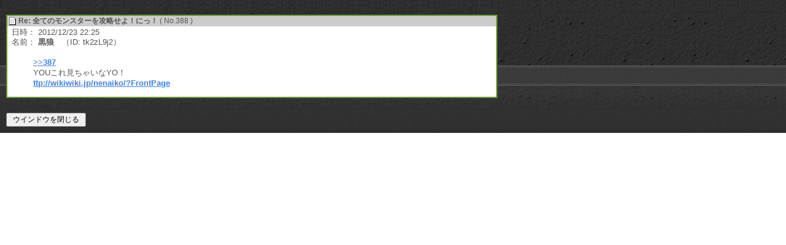

--- FILE ---
content_type: text/html
request_url: http://mh3g.org/bbs_capture/index.cgi?mode=view2&f=306&no=388
body_size: 1378
content:
<!DOCTYPE HTML PUBLIC "-//W3C//DTD HTML 4.01 Transitional//EN"
"http://www.w3.org/TR/html4/loose.dtd">
<html lang="ja">
<head>
<META HTTP-EQUIV="Content-type" CONTENT="text/html; charset=Shift_JIS">
<META HTTP-EQUIV="Content-Style-Type" content="text/css">
<meta name="viewport" content="width=960" />
<link href="../css/import.css" rel="stylesheet" type="text/css">
<link href="bbs.css" rel="stylesheet" type="text/css">
<title>MH3G攻略広場 - 攻略掲示板</title></head>
<body>
<div id="bbs-kobetu">
<br>
<div align="center">
<br>
<Table cellspacing=0 cellpadding=0 width="800">
<Tr><Td bgcolor="#669933">
<div align="left">
<table cellspacing=1 cellpadding=5 width="100%">
<tr bgcolor="#669933"><td bgcolor="#cccccc" width='100%'><img src="./img/file.gif"> <b>Re: 全てのモンスターを攻略せよ！にっ！</b> <span class=num>( No.388 )</span></td></tr>
<tr bgcolor="#669933"><td bgcolor="#ffffff"><dl><dt>日時： 2012/12/23 22:25<dt>名前： <b>黒狼</b>　（ID: tk2zL9j2）<br><br><DD><a href="./index.cgi?mode=view2&f=306&no=387" target="_blank">&gt;&gt;387</a><br>YOUこれ見ちゃいなYO！<br><a href="http://wikiwiki.jp/nenaiko/?FrontPage" target="_target">ttp://wikiwiki.jp/nenaiko/?FrontPage</a></dl><br></td></tr>
</table></Td></Tr></Table></div>
<br><br>
<form>
<input type="button" value=" ウインドウを閉じる " onClick="top.close();">
</form>
</div>
</div>
</body>
</html>


--- FILE ---
content_type: text/css
request_url: http://mh3g.org/css/import.css
body_size: 225
content:
@charset "shift_jis";


@import "reset.css";
@import url(structure.css);
@import "style.css";
@import "weapon.css";
@import "book.css";
@import "section.css";
@import "sitemap.css";
@import "decotable.css";
@import "ad.css";


--- FILE ---
content_type: text/css
request_url: http://mh3g.org/bbs_capture/bbs.css
body_size: 4757
content:
EM { font-size: 16px; font-weight: bold; font-style: normal; color: #ff0000; line-height: 135%;}

a { font-weight: bold;}
a:link { color: #3D81EE;}
a:visited { color: #3D81EE;}
a:hover { color: #3D81EE;}
a:active { color: #3D81EE;}

#bbs{
	width: 665px;
	text-align: left;
	float: left;
	padding: 0 0 10px 15px;
}

input {font-family: inherit; font-size: 12px; font-weight: normal;}

#bbs P {
  margin: 0px; padding-right: 0px; line-height:150%;
}

#bbs TABLE {
  clear: both; width: 100%;
}
/*
 in ... BBS index
 fi ... title color 
*/
#bbs TABLE.in {
  border-top: #cccccc 1px solid; border-right: #cccccc 1px solid; border-bottom: #cccccc 1px solid;border-left: #cccccc 1px solid;
  margin-bottom: 10px;
  border-collapse: separate; border-spacing: 2px;
}
#bbs TABLE.in TR.fi {
  font-size: 12px; height: 25px; text-align: center; 
  color: #ffffff; background-color: #669933; /* table label-color change */
}
#bbs TABLE.in TD {
  border-top: #cccccc 1px solid;border-right: #cccccc 1px solid; border-bottom: #cccccc 1px solid; border-left: #cccccc 1px solid;
  font-size: 12px; padding-top: 1px; padding-right: 1px; 1px; padding-bottom: 1px; padding-left: 1px;
  vertical-align: middle;
}
TH {
  border-top: #cccccc 1px solid; border-right: #cccccc 1px solid; border-left: #cccccc 1px solid; border-bottom: #cccccc 1px solid;
  padding-top: 1px; padding-right: 1px; padding-bottom: 1px; padding-left: 1px; text-align: center; font-weight: bold; vertical-align: middle;
}
#bbs TABLE TH.t1 { width: 57%;}
#bbs TABLE TH.t2 { width: 17%;}
#bbs TABLE TH.t3 { width: 5%;}
#bbs TABLE TH.t4 { width: 5%;}
#bbs TABLE TH.t5 { width: 16%;}

#bbs TABLE TH.t6 { width: 4%;}
#bbs TABLE TH.t7 { width: 53%;}
#bbs DL {
  margin-left: 5px; line-height: 135%;
}
#bbs DT {
	font-size: 13px;
	-webkit-text-size-adjust: 100%;
}
#bbs DD {
  margin-left: 35px; line-height: 135%;
	font-size: 13px;
	-webkit-text-size-adjust: 100%;
}
#bbs UL.bbs-navi {
	margin:0 0 10px 0; padding:5px 0 0 2px; list-style-type: none; text-align: left;
	background-image:url(images/navi_back.jpg);
	background-repeat-y:no-repeat;
	height:22px;
	border-top: #BBBBBB 1px solid;
	border-bottom: #BBBBBB 1px solid;
}
#bbs UL.bbs-navi LI {
  background-position: left top; background-image: url(images/arrow.gif); background-repeat: no-repeat; display: inline;
  margin:0 7px 0 4px; padding-left: 12px;
	font-size: 14px;
}

#bbs LI A{
	font-weight:bold; text-decoration: none;
}

#bbs ul.caution{
	line-height: 180%;
  font-size: 13px;
}

#bbs IMG {
  padding-left: 3px;
}
#bbs TABLE TR {
  font-size: 12px;
}
#bbs TABLE TABLE {
  width: 100%;
}

#bbs EM {
  color: #ff0000; font-style: normal;
}

#bbs TD {
  text-align: left;
  padding: 2px;
}

#bbs TD.hensin {
  text-align: left;
  padding: 5px;
	-webkit-text-size-adjust: 100%;
}

#bbs .bbs-form TD {
  padding-bottom: 10px;
}

#bbs TABLE.sre {
  margin: 10px 0 0 0;
  border-collapse: separate; border-spacing: 5px;
}
#bbs TABLE.sre TH.sre-th{
	padding: 10px 5px 10px 5px;
  font-size: 15px;
	background: #669933;
	text-align: left
}

/*
 bbs-view ... blank view
*/
#bbs-view {
  width: 100%; margin-top: 10px; text-align: left; background-color: #ffffff;
}

/*
 num .. res/view count
 s1 ... display time
 s2 ... disoplay name
*/
#bbs .num {
  margin-bottom: 15px; text-align:right;
  font-size: 9pt;
  line-height: 120%;
}
#bbs .num A{
  font-weight: normal;
}
#bbs .s1 {
  font-size: 9px; font-family: Verdana,Helvetica,Arial;
}
#bbs .s2 {
  font-size: 10px; font-family: MS UI Gothic; line-height: 95%;
}

#bbs h3.toucome {
	background: none;
	font-size: 22px;
	color: #666666;
	padding: 20px 0 40px 0;
}

#bbs .confirm{
  margin: 30px auto 120px auto;
	text-align: center;
}


div#bbs2 h1{ width: 100%; text-align: center; background: url(../images/base/back-h1.jpg) center center no-repeat; margin-left: 7px;}

.ad-bbs-tdtop{ margin: 0 0 0 38px; padding: 14px 0 0 0; background: url(../images/sponsored_link.gif) top left no-repeat;}
div#bbs-kanri{ background: none #FFFFFF; text-align:left; padding: 10px;}
div#bbs-kanri h3{ background: none #FFFFFF; padding: 10px 0 10px 0}


#bbs-kobetu{
	width: 665px;
	text-align: left;
	padding: 0 0 10px 10px;
}
#bbs-kobetu DL {
  margin-left: 5px; line-height: 135%;
}
#bbs-kobetu DT {
	font-size: 13px;
	-webkit-text-size-adjust: 100%;
}
#bbs-kobetu DD {
  margin-left: 35px; line-height: 135%;
	font-size: 13px;
	-webkit-text-size-adjust: 100%;
}
#bbs-kobetu TD {
  text-align: left;
  padding: 2px;
}

h1 { display: block;
	font-size: 18px;
	color: #DDDDDD;
	font-weight: bold;
	background: url(../images/base/back-h1.jpg) center center no-repeat;
	padding: 10px 0 10px 0;
	margin: 0 0 10px 0;
	text-align: center;
		-webkit-text-size-adjust: 100%;
}

.confirm{
  margin: 10px auto 20px auto;
}

--- FILE ---
content_type: text/css
request_url: http://mh3g.org/css/structure.css
body_size: 10872
content:
@charset "shift_jis";

/* =======================================

	Structure CSS

========================================== */

body, html {
}

body {
	font-family: ms ui gothic,arial,helvetica;
	font-size: 12px;
	color: #555555;
	margin:0;
	padding:0;	
	text-align:center;
	background: #121212 url(../images/base/back-body.jpg) repeat-x;
}

/* ===== Header Area ===== */

div#header{
	width: 960px;
	height:140px;
	text-align:left;
	background-repeat:no-repeat;
	position: relative;
	zoom: 1;
	color: #FFFFFF;
	margin-left: auto;
	margin-right: auto;
}
div#header a{ color: #FFFFFF; text-decoration: none; font-weight: normal;}

div#header .logo{
	margin: 0;
	padding: 0;
	float: left;
	height: 107px;
}
div#header .logo:after { /* for Modern Browser */
	content: "."; display: block; clear: both; height: 0; visibility: hidden; font-size: 0;
}
div#header .logo img{ 
}

div#header .hlink{
	float: right;
	width:	580px;
	text-align: right;
	margin: 10px 0 0 0;
}
div#header .coment{
	float: right;
	width:	580px;
	margin: 50px 0 0 0;
}
div#header .coment:after { /* for Modern Browser */
	content: "."; display: block; clear: both; height: 0; visibility: hidden; font-size: 0;
}

div#header .coment h1{
	display: block;
	font-size: 12px;
	font-weight: normal;
	color: #FFFFFF;
	text-align: right;
	line-height: 130%;
	margin: 0 0 5px 0;
	background: none; padding: 0; border: none;
}
div#header .coment p{
	font-size: 12px;
	color: #FFFFFF;
	text-align: right;
	line-height: 130%;
	margin: 0 0 5px 0;
}

div#header .hnavi{
	position: absolute;
	top: 30px;
	left: 670px;
	zoom: 1;
}

/* ===== Global Navigation Area ===== */
#gnavi {
  width: 775px; clear: both; float: left; margin: 0; padding-left: 10px;
}
#gnavi ul {
  margin: 0; list-style-type: none;  padding:0;
}
#gnavi li {
  float: left;
}

#gnavi li a {
  display: block; width: 129px; height: 33px;
  background: url(../images/base/navi.jpg); text-indent: -9999px; text-decoration: none;
  background-repeat:no-repeat;
  overflow: hidden;
}

#gnavi .head-menu1 a {
  background-position: 0px 0px;
}
#gnavi .head-menu2 a {
  background-position: -129px 0px;
}
#gnavi .head-menu3 a {
  background-position: -258px 0px;
}
#gnavi .head-menu4 a {
  background-position: -387px 0px;
}
#gnavi .head-menu5 a {
  background-position: -514px 0px;
}
#gnavi .head-menu6 a {
  background-position: -643px 0px;
}

#gnavi .head-menu1 a:hover {
  background-position: 0px -33px;
}
#gnavi .head-menu2 a:hover {
  background-position: -129px -33px;
}
#gnavi .head-menu3 a:hover {
  background-position: -258px -33px;
}
#gnavi .head-menu4 a:hover {
  background-position: -387px -33px;
}
#gnavi .head-menu5 a:hover {
  background-position: -514px -33px;
}
#gnavi .head-menu6 a:hover {
  background-position: -643px -33px;
}

/* ===== pan Navigation Area ===== */
div#pnavi {
	text-align: left;
	font-size:12px;
	margin:0;
	padding: 7px 6px 4px 0;
	color: #CCCCCC;
	width: 960px;
	margin-left: auto;
	margin-right: auto;
}

div#pnavi a{
	padding-left:7px;
	padding-right:7px;
	color: #CCCCCC;
	font-weight: normal;
}

/* ===== Main Area ===== */
#main-top{
	width: 960px;
	height: 34px;
	margin-left: auto;
	margin-right: auto;
	margin-top: 10px;
	background: url(../images/base/back-main-top.jpg) left top no-repeat;
}
div#main{
	background: #FFFFFF;
	margin-bottom: 10px;
	margin-left: auto;
	margin-right: auto;
	width: 960px;
}
div#main-bottom{
	clear: both;
	background: url(../images/base/back-main-bottom.jpgf) left center no-repeat;
	height: 3px;
	overflow: hidden;
}

/* ===== Left Area ===== */
div#leftarea{
	width:630px;
	text-align:left;
	float:left;
	padding: 10px 0 0 0;
}
div#rightarea{
	width:315px;
	padding: 10px 0 0 0;
	float: right;
	text-align: left;
}
div#rightarea .blogparts{ padding-right: 2px;}

div#rightarea li a{ text-decoration: none;}

div#rightarea .c1{
	width: 314px;
	height: 22px;
	margin-left: 1px;
	background: url(../images/base/back-r-menu1.jpg) left center no-repeat;
}
#rightarea .c1m{
	width: 314px;
	height: 39px;
	margin-left: 1px;
	margin-top: 10px;
	background: url(../images/base/back-r-menu1-m.jpg) left center no-repeat;
}
#rightarea .c1m h4{
	font-weight: bold;
	background: none;
	font-size: 14px;
	padding: 9px 0 0 0;
	color: #712b26;
	text-align: center;
}

#rightarea .c2{
	width: 314px;
	margin-left: 1px;
	background: url(../images/base/back-r-menu2.jpg) left center repeat-y;
}

div#rightarea .c2 ul{
	list-style: none;
	padding: 0 0 0 4px;
	text-align: left;
}

div#rightarea .c2 li{
	line-height: 150%;
	background: url(../images/icon_arrows.gif) center left no-repeat;
	padding: 0 0 2px 18px;
}

div#rightarea .c2 ul li.bbs {
	line-height: 150%;
	padding: 0 0 2px 18px;
	background: url(../images/base/enpitu.gif) center left no-repeat;
}
div#rightarea .c2 ul li.chat {
	line-height: 150%;
	padding: 0 0 2px 18px;
	background: url(../images/base/hukidasi.gif) center left no-repeat;
}
div#rightarea .c2 ul li.midashi{
	line-height: 180%;
	font-weight: bold;
	background: url(../images/base/c2-midashi.gif) center left repeat-x;
	font-size:13px;
	color:#666699;
	padding: 1px 0 1px 0;
	text-align: center;
}

#rightarea .c3{
	width: 314px;
	height: 10px;
	margin-left: 1px;
	background: url(../images/base/back-r-menu3.jpg) left center no-repeat;
}

.r-box{
	margin: 0 0 10px 0;
}

.r-box ul{
	font-size: 13px;
	line-height: 160%;
}

.r-box h4.bbs{
	font-size: 16px;
	font-weight: bold;
	display: block; margin: 0 0 5px 0; padding: 7px 0 8px 40px; border: none;
	color: #666666;
	background: url(../images/base/back-r-bbs.gif) center left no-repeat;
}

.r-box h4.search{
	font-size: 16px;
	font-weight: bold;
	display: block; margin: 0 0 5px 0; padding: 9px 0 8px 40px; border: none;
	color: #666666;
	background: url(../images/base/back-r-search.gif) center left no-repeat;
}

.r-box h4.like{
	font-size: 16px;
	font-weight: bold;
	display: block; margin: 0 0 5px 0; padding: 7px 0 8px 40px; border: none;
	color: #666666;
	background: url(../images/base/back-r-like.gif) center left no-repeat;
}

div#rightarea .adsence-top{
	padding-top: 10px;
	text-align: center;
}

/* ===== Right Area rightarea-bbs===== */
#rightarea-bbs{
	display: inline;
	float: right;
	width: 265px;
	padding: 10px 0 10px 0;
	text-align: left;
}

/* ===== Top news Area ===== */

.history{
	width: 310px;
  height: 300px;
	margin: 0 0 0 5px;
  overflow: auto;
	font-size: 12px;
	scrollbar-base-color: #CCCCCC;
  scrollbar-arrow-color :#cc1439;
}

.history p {
	padding: 3px 0 3px 0; 
	line-height: 130%;
	border-bottom: dotted 1px #CCC;
}

#rightarea .c2 ul.rss {
	line-height: 130%;
	margin: 0 3px 0 7px;
}
#rightarea .c2 ul.rss li {
	display: block; padding: 2px 0 2px 12px;
	background: url(../images/base/icon-list.gif) top left no-repeat;
	line-height: 120%;
	border-bottom: dotted 1px #CCC;
	font-size: 12px;
}
#rightarea .c2 ul.rss li a{
	font-weight: normal;
}

/* ===== Sougo Area ===== */

#rightarea #link{
	margin: 0;
}

#rightarea #link ul li.midashi-sougo{
	line-height: 160%;
	background: url(../images/base/c2-midashi.gif) center left repeat-x;
	font-size:12px;
	color:#666699;
	padding: 5px 0 5px 0;
	text-align: center;
	}
#rightarea #link ul li.linksaki {
	display: block; margin: 0 0 0 5px; padding: 2px 0 0 12px;
	color: #994444;
	background-image:url(../images/base/icon-list.gif);
	font-size: 12px;
	font-weight: normal;
	line-height: 120%;
}
#rightarea #link ul li.linksaki a{ font-weight: normal;}

/* ===== Footer Navi Area ===== */
.fnavi{
	padding:15px 0 25px 10px;	
	font-weight:bold;
}
.fnavi ul{
	list-style:none;
	margin:0;
	padding:0;
}

.fnavi li{
	float:left;
	padding-right:15px;
}

/* ===== footer Area ===== */

div#footer{
	zoom: 1;
	clear: both;
	text-align:left;
	background:url(../images/base/back-footer.jpg) top left repeat-x;
	color: #999999;
	width: 100%;
	padding: 10px 0 10px 0;
}
	
div#footer p{ 
	display: block;
	width: 960px;
	margin-left: auto;
	margin-right: auto;
}
div#footer hr{ text-align: center; mrgin: 0 auto; padding: 0; }
div#footer a{color: #999999; font-weight: normal;}
div#footer a:link {color: #999999}
div#footer a:visited {color: #999999;}
div#footer a:hover {color: #999999;}
div#footer a:active {color: #999999;}

/* ===== Copy Area ===== */

div#copy{
	color: #666666;
	width: 960px;
	margin-left: auto;
	margin-right: auto;
}

div#copy address{
	padding-top: 5px;
}
div#copy a:link {color: #666666; text-decoration:none; font-weight: normal;}
div#copy a:visited {color: #666666; text-decoration:none; font-weight: normal;}
div#copy a:hover {color: #666666; text-decoration:none; font-weight: normal;}
div#copy a:active {color: #666666; text-decoration:none; font-weight: normal;}

div#copy h3 { float:left; margin: 5px 0 10px 0; padding: 0; font-size: 12px; background: none; color: #666666;}
div#copy p.foot-bana { float:right; display: block; margin:0; font-size: 12px;}


/* ===== Syoukai Area ===== */
div#leftarea #syoukai{
	width: 600px;
}
div#leftarea #syoukai .syoukai-content{
	padding: 10px 0 10px 20px;
}
div#leftarea #syoukai h2{
	display: block;
	font-size: 16px;
	color: #2F4E08;
	font-weight: bold;
	line-height: 120%;
	background: none;
	padding: 8px 0 0 35px; margin: 0;
}
div#leftarea #syoukai .syoukai-content ul{
	list-style: none;
	margin: 0;
	padding: 5px 0 10px 0;	
}

div#leftarea #syoukai .syoukai-content li{
	line-height:150%;
}


div#leftarea #syoukai .syoukai-content p{
	line-height:130%;
}

/* ===== News Area ===== */
div#leftarea .news{
	width:580px;
}

div#leftarea .news .n1{
	height: 26px;
	background-image:url(../images/back_news1.jpg);
	background-repeat:no-repeat;
	padding: 20px 0 0 55px;
	font-size: 14px;
	font-weight: bold;
}

div#leftarea .news .n2{
	background-image:url(../images/back_news2.jpg);
	background-repeat:repeat-y;
	padding:0 10px 0 20px;
}
div#leftarea .news .n2 h3{
	display: block;
	margin: 0; 
	padding: 2px 0 3px 9px;
	border-left: 8px solid #990000;
	font-size:14px;
	color: #666666;
	font-weight: bold;
	background: none;
}

div#leftarea .news .n3{
	height:15px;
	background-image:url(../images/back_news3.jpg);
	background-repeat:no-repeat;
}

.pickup{
background-color:#D2F4FA;
}

/* ===== small Navigation Area ===== */
.snavi {
	line-height: 150%;
	padding: 0 0 5px 0;
}
.snavi a{
	font-size:12px;
	padding: 0 3px 0 3px;
	text-decoration:none;
}

.snavi2 {
	line-height: 150%;
	padding: 0 0 5px 0;
}
.snavi2 a{
	font-size:12px;
	padding: 0 8px 0 10px;
	text-decoration:none;
	background: url(../images/icon_arrow_bl.gif) center left no-repeat;
}

/* ===== Main Wide Area ===== */
div#main-wide{
	padding: 10px 15px 0 0;
	text-align: left;
}
div#main-wide h1{ width: 600px; text-align: center; margin: 0 auto 15px auto;}
div#main-wide h2{ width: 930px; text-align: left;}

h2.comyu{
	background: url(../images/back-h2com.gif) no-repeat;
	padding: 8px 0 11px 10px;
	margin: 0 0 5px 0;
	border: none;
}

p.rule{
	display: block;
	margin: 0 0 20px 0;
}

--- FILE ---
content_type: text/css
request_url: http://mh3g.org/css/style.css
body_size: 2981
content:
@charset "shift_jis";

/* ===== Basic Style ===== */

img {border: none;}
img.lefty {display:block; float:left; padding:0 10px 0 0}
img.righty {display:block; float:right; padding:0 0 0 10px}

.mf3 { display:block; margin: 3px 0 0 0; padding: 0;}
.mf5 { display:block; margin: 5px 0 0 0; padding: 0;}
.mf10 { display:block; margin: 20px 0 0 0; padding: 0;}
.mu3 { display:block; margin-bottom: 3px; padding: 0;}
.mu5 { display:block; margin-bottom: 5px; padding: 0;}
.mu10 { display:block; margin-bottom: 20px; padding: 0;}
.mu { display:block; margin-bottom: 10px; padding: 0;}

.pf5 { display:block; padding: 5px 0 0 0;}

a { font-weight: bold;}
a:link { color: #3D81EE;}
a:visited { color: #3D81EE;}
a:hover { color: #3D81EE;}
a:active { color: #3D81EE;}

.boldy {font-weight:bold;}
.vtop {vertical-align:top;}

.ptop {text-align:right; padding:0 20px 0 0;}
.ptop2 {text-align:right; padding:5px 20px 0 0;}

p {line-height: 150%}
p.sukima { letter-spacing: 0.05em; }
p.sukima br { letter-spacing: 0; }
p.sentence { letter-spacing: 0.05em; }
p.sentence br { letter-spacing: 0; }

p.in {display: inline; line-height: 150%;}

em {font-style: normal; color: #FF0000;}

hr.cancel {clear: both; display:none;}

.text-10p {font-size: 10px; color: #333333}
.text-12p {font-size: 12px; color: #333333}
.text-14p {font-size: 14px; color: #333333}
.text-15p {font-size: 15px; color: #333333}
.text-16p {font-size: 16px; color: #333333}
.text-18p {font-size: 18px; color: #333333}
.text-20p {font-size: 20px; color: #333333}

.c-white{color:white;}
.c-red{color:red;}
.c-orange{color:#FF6600;}
.c-purple{color:#993366;}
.c-yellow{color:#FFCC00;}
.c-greenl{color:#66CC66;}
.c-green{color:green;}
.c-blue{color:blue;}
.c-lightblue{color:#00CCFF;}
.c-pink{color:#FF6699;}
.c-syuiro{color:#FF0033;}
.c-enji{color:#be0000;}
.c-deepblue{color:#330099;}

/* ===== Web-Clip Area ===== */

.clip-plus1{ padding: 0 0 0 0; float:right;}
.clip-yahoo{ padding: 2px 0 0 0; float:right;}
.clip-hatebu{ padding: 0 6px 0 0; float:right;}
.clip-face{ padding: 0 0 0 0; float:right;}

iframe.twitter-share-button {
width: 90px!important;
}
#___plusone_0{ width:65px !important; }

div#pnavi-clip {
	text-align: right;
	font-size:12px;
	padding: 7px 6px 4px 0;
	color: #CCCCCC;
	width: 950px;
	margin-left: auto;
	margin-right: auto;
}
/* ===== Search Area ===== */

#search-results {margin-left: 10px;}

/* ===== Sougo Area ===== */

div#rightarea .c2 ul li.midashi-sougo{
	line-height: 160%;
	background: url(../images/base/c2-midashi.gif) center left repeat-x;
	font-size:12px;
	color:#666699;
	padding: 5px 0 5px 0;
	text-align: center;
	}
div#rightarea .c2 ul li.linksaki {
	display: block; margin: 0 0 0 5px; padding: 2px 0 0 12px;
	color: #996666;
	background: url(../images/icon_list2.gif) top left no-repeat;
	font-size: 10px;
	font-weight: normal;
	line-height: 120%;
}
div#rightarea .c2 ul li.linksaki a{ font-weight: normal;}

/* ===== Sougo Area ===== */

.search-result{
	margin: 0 0 12px 15px;
}

--- FILE ---
content_type: text/css
request_url: http://mh3g.org/css/weapon.css
body_size: 7881
content:
@charset "shift_jis";

/* ===== Weaponnavi area ===== */

div#weaponnavi{
	clear:both;
	width:780;
	text-align:right;
	padding:10px 20px 0 0;
	color:#999999;
}

div#weaponnavi a{
	padding:0 5px 0 5px;
	text-decoration:none;
	font-weight:bold;
}

.section ul.list-gard{ margin: 0 0 5px 0}

.section ul.list-gard li{
	background: url(../images/icon_search.gif) center left no-repeat;
	padding: 1px 0 0 12px;
	line-height: 140%;
}
/* ===== search area ===== */

.search{
	width: 570px;
	margin: 5px 0 0 0;
	background-color:#999999;
	background: url("../images/back_search.jpg") no-repeat center left;
}
.searcha{
	float: left;
	padding: 11px 0 11px 5px;
}
.searcha img{
	margin: 0 0 0 5px;
	vertical-align: middle;
}
.searcha a{
	color: white;
	text-decoration: none;
}
.searcha a:link { color: white;}
.searcha a:visited { color: white;}
.searcha a:hover { color: white; text-decoration: underline;}
.searcha a:active { color: white;}

.searchb{
	float: right;
}
.searchb form{
	float: right;
	padding: 0 5px 0 0;
	margin: 5px 0 0 0;
}

/* ===== Hasei area ===== */

div#hasei{
	background-color:#EFEFEF;
	padding:5px;
}
div#hasei a{
	text-decoration:none;
}

div#hasei ul{
	margin:0;
	padding:8px 0 8px 14px;
	list-style:none;
}
div#hasei li{
	line-height:120%;
}

div#hasei-k{
}
div#hasei-k h2{
	width: 770px;
	font-size: 16px;
	font-weight: bold;
	display: block; margin: 0 0 5px 0; padding: 10px 0 9px 18px; border: none;  
	color: #712b26;
	background: url(../images/base/back-h2midashi.jpg) left center no-repeat;
	text-decoration: none;
}
div#hasei-k ul.link-ank{
	display: block;
	margin: 0 0 10px 0;
}
div#hasei-k ul.link-ank li{
	padding: 0 0 0 12px;
	background: url(../images/icon_search.gif) center left no-repeat;
	line-height: 160%;
}
div#hasei-k table{
	border-top:1px solid #999999;
	border-left:1px solid #999999;
	border-collapse:collapse; border-spacing:0; empty-cells:show;
	width:100%;
	background: #F0F0F0;
	line-height: 115%;
}
div#hasei-k table th{
	padding: 3px;
	color: #FFFFFF;
	text-align: center;
	vertical-align: middle;
    background: #888888 url( ../images/back_tdesign1.gif) left top no-repeat;
	border-right:1px solid #888888; border-bottom:1px solid #888888;
}
div#hasei-k table th.tokukou{ padding: 3px 1px 3px 1px;}

div#hasei-k table td{
	padding: 3px 3px 3px 3px;
	vertical-align: middle;
}
div#hasei-k table td.t1{
	border-right:1px solid #AAAAAA; border-bottom:1px solid #AAAAAA;
    background: url( ../images/back_tdesign2.gif) left top no-repeat;
	padding: 3px 0 3px 1px;
	vertical-align: top;
	font-size: 14px;
}
div#hasei-k table td.t1b{
	border-right:1px solid #AAAAAA; border-bottom:1px solid #AAAAAA;
    background: url( ../images/back_tdesign2.gif) left top no-repeat;
	padding: 3px 0 3px 1px;
	font-size: 14px;
}
div#hasei-k table td.t2{
	border-right:1px solid #AAAAAA; border-bottom:1px solid #AAAAAA;
    background: url( ../images/back_tdesign2.gif) left top no-repeat;
	text-align: right;
}
div#hasei-k table td.t3{
	border-right:1px solid #AAAAAA; border-bottom:1px solid #AAAAAA;
    background: url( ../images/back_tdesign2.gif) left top no-repeat;
	text-align: right;
}
div#hasei-k table td.t4{
	border-right:1px solid #AAAAAA; border-bottom:1px solid #AAAAAA;
    background: url( ../images/back_tdesign2.gif) left top no-repeat;
	text-align: center;
}
div#hasei-k table td.t4b{
	border-right:1px solid #999999; border-bottom:1px solid #AAAAAA;
    background: url( ../images/back_tdesign2.gif) left top no-repeat #999999;
	text-align: center;
}
div#hasei-k table td.t5{
	border-right:1px solid #AAAAAA; border-bottom:1px solid #AAAAAA;
    background: url( ../images/back_tdesign2.gif) left top no-repeat;
	text-align: right;
}
div#hasei-k table td.t6{
	border-right:1px solid #AAAAAA; border-bottom:1px solid #AAAAAA;
    background: url( ../images/back_tdesign2.gif) left top no-repeat;
	text-align: center;
}
div#hasei-k table td.t7{
	border-right:1px solid #AAAAAA; border-bottom:1px solid #AAAAAA;
    background: url( ../images/back_tdesign2.gif) left top no-repeat #999999;
	padding: 3px 3px 3px 3px;
}
div#hasei-k table td.t8{
	border-right:1px solid #AAAAAA; border-bottom:1px solid #AAAAAA;
    background: url( ../images/back_tdesign2.gif) left top no-repeat;
	text-align: center;
}
div#hasei-k table td.t9{
	border-right:1px solid #AAAAAA; border-bottom:1px solid #AAAAAA;
	background: #e6e6e6;
	text-align: center;
	color: #ff4646;
	padding: 3px 1px 3px 1px;
}
div#hasei-k table td.t9b{
	border-right:1px solid #AAAAAA; border-bottom:1px solid #AAAAAA;
	background: #e6e6e6;
	text-align: center;
	color: #6b8e23;
	padding: 3px 1px 3px 1px;
}
div#hasei-k table td.t9c{
	border-right:1px solid #AAAAAA; border-bottom:1px solid #AAAAAA;
	background: #e6e6e6;
	color: #3D81EE;
	text-align: center;
	padding: 3px 1px 3px 1px;
}
div#hasei-k table td.t9d{
	border-right:1px solid #AAAAAA; border-bottom:1px solid #AAAAAA;
	background: #e6e6e6;
	text-align: center;
	padding: 3px 1px 3px 1px;
}
div#hasei-k table td.t10{
	border-right:1px solid #AAAAAA; border-bottom:1px solid #AAAAAA;
    background: url( ../images/back_tdesign2.gif) left top no-repeat;
		-webkit-text-size-adjust: 100%;
}
div#hasei-k table td.t10b{
	border-right:1px solid #AAAAAA; border-bottom:1px solid #AAAAAA;
    background: url( ../images/back_tdesign2.gif) left top no-repeat;
    text-align: right;
    color: #FF6600;
		-webkit-text-size-adjust: 100%;
}
div#hasei-k table td.t11{
	border-right:1px solid #AAAAAA; border-bottom:1px solid #AAAAAA;
    background: url( ../images/back_tdesign2.gif) left top no-repeat;
	vertical-align: top;
}
div#hasei-k table td.t12{
	border-right:1px solid #AAAAAA; border-bottom:1px solid #AAAAAA;
    background: url( ../images/back_tdesign2.gif) left top no-repeat;
    vertical-align: top;
    padding: 3px 0 3px 0;
}
div#hasei-k table td.t13{
	border-right:1px solid #AAAAAA; border-bottom:1px solid #AAAAAA;
    background: url( ../images/back_tdesign2.gif) left top no-repeat;
	vertical-align: top;
}

div#hasei-k table td.t7 .ka1{
	background: #e80404;
	color: #e80404;
}
div#hasei-k table td.t7 .ka2{
	background: #FF9900;
	color: #FF9900;
}
div#hasei-k table td.t7 .ka3{
	background: #FFCC00;
	color: #FFCC00;
}
div#hasei-k table td.t7 .ka4{
	background: #5CC507;
	color: #5CC507;
}
div#hasei-k table td.t7 .ka5{
	background: #0000FF;
	color: #0000FF;
}
div#hasei-k table td.t7 .ka6{
	background: #FFFFFF;
	color: #FFFFFF;
}
div#hasei-k table td.t7 .ka7{
	background: #a71cea;
	color: #a71cea;
}

div#hasei-k table table.dansyu{
	border: none;
	vertical-align: top;
}
div#hasei-k table table.dansyu th{
	border-right: #AAAAAA solid 1px;
	border-bottom: none;
	background: none;
	color: #333333;
	line-height: 115%;
	padding: 0;
}
div#hasei-k table table.dansyu td{
	line-height: 115%;
	padding: 0 0 0 2px;
}

/* ===== Hue onpu area ===== */

.on-red{
	color:red;
	font-size:14px;
}
.on-blue{
	color:blue;
	font-size:14px;
}
.on-green{
	color:#7cfc00;
	font-size:14px;
}
.on-yellow{
	color:yellow;
	font-size:14px;
}
.on-purple{
	color:#ff60af;
	font-size:14px;
}
.on-bluelight{
	color:#99FFFF;
	font-size:14px;
}
.on-white{
	color:#FFFFFF;
	font-size:14px;
}
.on-orange{
	color:#FFAA00;
	font-size:14px;
}

/* ===== Rare area ===== */

.rare2{	color:#CC44FF;}
.rare3{	color:#FFFF55;}
.rare4{	color:#FF99FF;}
.rare5{	color:#44FF44;}
.rare6{	color:#7788FF;}
.rare7{	color:#FF0000;}

/* ===== Bugutama area ===== */

.tama1{	color:#44AAFF;}
.tama2{	color:#99EE99;}
.tama3{	color:#DD88EE;}
.tama4{	color:#FF0000;}
/* ===== Zokusei back area ===== */
.c-hi{
	color:#FF3300;
}
.c-mizu{
	color:#0066FF;
}
.c-kaminari{
	color:#FFCC00;
}
.c-koori{
	color:#3399FF;
}
.c-ryuu{
	color:#669900;
}
.c-doku{
	color:#996699;
}
.c-mahi{
	color:#d0b917;
}
.c-suimin{
	color:#9c9ee2;
}
.c-kyougeki{
	color: #ff4646;
}
.c-paint{
	color:#ff8cc6;
}
.c-setugeki{
	color:#FF6600;
}

.c-bakukha{
	color:#d8661b;
}

--- FILE ---
content_type: text/css
request_url: http://mh3g.org/css/book.css
body_size: 5867
content:
@charset "shift_jis";

/* ===== right bar area ===== */
div#rightarea .zokusei{
	text-align:center;
}
div#rightarea .zokusei table{
	margin: 0 auto;
	border-top:1px solid #EEEEEE;
	border-left:1px solid #EEEEEE;
	border-collapse:collapse; border-spacing:0; empty-cells:show;
}
div#rightarea .zokusei table TD {    
	border-right:1px solid #CCCCCC; border-bottom:1px solid #CCCCCC; padding:3px;

}

div#rightarea .zokusei table TH{    
	border-right:1px solid #888888; border-bottom:1px solid #888888;
    color:#FFFFFF;
	font-weight: normal;
    background-color:#999999;
    background-image:url(../images/back_tdesign1.gif);
    background-position:left top;
    padding:5px 3px 2px 3px;
	text-align:center;
}
div#rightarea .listhi{
	width:60px;
	padding:5px;
	background-color:#FF3300;
	color:#FFFFFF;
	text-align:center;
}
div#rightarea .listmizu{
	width:60px;
	padding:5px;
	background-color:#0066FF;
	color:#FFFFFF;
	text-align:center;
}
div#rightarea .listkaminari{
	width:60px;
	padding:5px;
	background-color:#FFCC00;
	color:#FFFFFF;
	text-align:center;
}
div#rightarea .listkoori{
	width:60px;
	padding:5px;
	background-color:#66CCFF;
	color:#FFFFFF;
	text-align:center;
}
div#rightarea .listryuu{
	width:60px;
	padding:5px;
	background-color:#669900;
	color:#FFFFFF;
	text-align:center;
}
div#rightarea .listr{
	width:60px;
	padding:5px;
	text-align:center;
	background-color:#EEEEEE;
}
div#rightarea .listf{
	padding:5px 0 5px 0;
	text-align:center;
	background-color:#EEEEEE;
}

div#rightarea .listvoisu{
	width:60px;
	padding:5px;
	background-color:#999999;
	color:#FFFFFF;
	text-align:center;
}
div#rightarea .listsutamina{
	padding:5px;
	background-color:#999999;
	color:#FFFFFF;
	text-align:center;
}
div#rightarea .listl{
	padding:5px;
	text-align:left;
	background-color:#EEEEEE;
	line-height:150%;
}
/* ===== search area ===== */

.search{
	width: 570px;
	margin: 5px 0 0 0;
	background-color:#999999;
	background: url("../images/back_search.jpg") no-repeat center left;
}
.searcha{
	float: left;
	padding: 11px 0 11px 5px;
}
.searcha img{
	margin: 0 0 0 5px;
	vertical-align: middle;
}
.searcha a{
	color: white;
	text-decoration: none;
}
.searcha a:link { color: white;}
.searcha a:visited { color: white;}
.searcha a:hover { color: white; text-decoration: underline;}
.searcha a:active { color: white;}

.searchb{
	float: right;
}
.searchb form{
	float: right;
	padding: 0 5px 0 0;
	margin: 5px 0 0 0;
}
/* ===== Monster area ===== */
div#leftarea #book{ margin: 0 0 0 15px;}

div#main #monster{
	width: 615px;
}

div#main #monster h1{
	font-size: 20px;
	color:#006600;
	font-weight: bold;
	background: url(../images/back_h2book.gif) center left no-repeat;
	padding: 9px 0 16px 14px;
	margin: 5px 0 1px 0;
	text-align: left;
	border: none;
}

div#main #monster h2{
	font-size: 16px;
	font-weight: bold;
	display: block; margin: 0 0 5px 0; padding: 3px 0 3px 10px; border-left: 7px solid #996666;
	color:#996666;
	background: none;
	border-bottom: none;
}
div#main #monster h2.ikari{
	font-size: 13px;
	font-weight: bold;
	display: block; margin: 0 0 3px 0; padding: 6px 2px 0 13px;
	color: #996666;
	background: url(../images/back_h2_ikari.gif) top left no-repeat;
	border: none;
}
div#main #monster p.p-ikari{
	display: block; margin: 2px 0 5px 0; padding: 0 0 0 3px;
}

div#monster table{
	width:100%;
	line-height: 115%;
}

div#monster table .listl{
	width:330px;
}

div#monster table .tokutyou{
	display: block;
	margin: 5px 1px 10px 0;
}

div#monster table .listt{    
	border-right:1px solid #666666; border-bottom:1px solid #666666;
    color:#FFFFFF;
	font-weight: normal;
    background-color:#827448;
    background-image:url(../images/back_tdesign1.gif);
    background-position:left top;
    text-align:center;
	padding:3px 0 3px 0;
}

div#monster table .list_niku{
	background-color:#EEEEEE;
	text-align:right;
	padding:2px 5px 2px 2px;
}

div#monster ul{
	list-style:none;
	padding-left:0;
	margin-top:0;
	margin-left:0;
	margin-right:0;
	margin-bottom:0;
}

div#monster li{
	line-height:150%;
}

/* ===== itiran Area ===== */
TABLE.tdesign-m {
	border-top:1px solid #AAAAAA;
	border-left:1px solid #AAAAAA;
	border-collapse:collapse; border-spacing:0; empty-cells:show;
}
TABLE.tdesign-m TD {    
	border-right:1px solid #DDDDDD; border-bottom:1px solid #DDDDDD; text-align: center; padding: 2px;
}
TABLE.tdesign-m TH {    
	border-right:1px solid #AAAAAA; border-bottom:1px solid #AAAAAA;
    color:#FFFFFF;
    background: #888888 url(../images/back_tdesign1.gif) left top no-repeat;
    padding:5px 3px 2px 3px;
    text-align:left;
}

.mont{
	padding:5px;
	background-color:#666666;
	color:white;
}
.mont .text-16p{
	font-size:16px;
	color:white;
}

.doblet{
	background-color:#999999;
	color: #FFFFFF;
}

.monnamet{
	background-color:#CCCCCC;
}

.monname{
	background-color:#EEEEEE;
    text-align:left;
}

.listmhi{
	background-color:#FF6666;
}
.listmmizu{
	background-color:#0099FF;
}
.listmkaminari{
	background-color:#FFCC00;
}
.listmkoori{
	background-color:#66CCFF;
}
.listmryuu{
	background-color:#CCCC00;
}
.listmdoku{
	background-color:#CC99CC;
}
.listmdoku2{
	background-color:#f2e6ff;
}
.listmmahi{
	background-color:#FFFF66;
}
.listmmahi2{
	background-color:#FFFFC8;
}
.listmsuimin{
	background-color:#66CCFF;
}
.listmsuimin2{
	background-color:#dce9f5;
}
.listmetc{
	background-color:#CCCC99;
}

.listmran{
	background-color:#FFFFFF;
}

.listmbikou{
	background-color:#FFFFFF;
}

/* ===== Book Navigation Area ===== */
.booknavi {
	line-height: 100%;
	padding: 8px 0 8px 0;
}
.booknavi img{
	vertical-align: middle;
}
.booknavi a{
font-size:12px;
padding:0 11px 0 3px;
text-decoration:none;
}

/* ===== Book Under Navigation Area ===== */

.monster-unavi {
  margin: 5px 0 0 0;
}
.monster-unavi ul {
  margin: 0; list-style-type: none;  padding:0;
}
.monster-unavi li {
	display: inline;
  padding: 0 8px 0 0;
}

--- FILE ---
content_type: text/css
request_url: http://mh3g.org/css/section.css
body_size: 7533
content:
@charset "shift_jis";

/* ===== main section Area ===== */
.section{
	margin: 0 0 12px 15px;
}

 h1 { display: block;
	font-size: 18px;
	color: #DDDDDD;
	font-weight: bold;
	background: url(../images/base/back-h1.jpg) center left no-repeat;
	padding: 10px 0 10px 0;
	margin: 0 0 10px 0;
	text-align: center;
		-webkit-text-size-adjust: 100%;
}

#main-wide h1 { display: block;
	font-size: 18px;
	color: #DDDDDD;
	font-weight: bold;
	background: url(../images/base/back-h1.jpg) center center no-repeat;
	padding: 10px 0 10px 0;
	margin: 0 0 10px 0;
	text-align: center;
}
 h2{
	font-size: 16px;
	font-weight: bold;
	display: block; margin: 0 0 5px 0; padding: 11px 0 8px 18px; border: none;  
	color: #4f5a66;
	background: url(../images/base/back-h2midashi.jpg) left center no-repeat;
	text-decoration: none;
		-webkit-text-size-adjust: 100%;
		letter-spacing: 1px;
}
 h3{
	font-size: 14px;
	font-weight: bold;
	display: block; margin: 0 0 5px 0; padding: 9px 0 9px 24px; border: none;
	color: #4f5a66;
	background: url(../images/base/back-h3midashi.jpg) center left no-repeat;
	letter-spacing: 1px;
}

.section h2 a.global{
	color:#996666;
	text-decoration: none;
}
.section .global a{
	color:#996666;
	text-decoration: none;
}
.section h2.m{
	font-size: 16px;
	font-weight: bold;
	display: block; margin: 0 0 5px 0; padding: 3px 0 3px 10px; border-left: 7px solid #996666; border-bottom: 1px dashed #CCCCCC;  
	color:#996666;
	background: none;
	text-decoration: none;
}

.section h2.listt{
	font-size: 16px;
	font-weight: bold;
	display: block; margin: 0 0 0 0; padding: 3px 0 3px 10px; border-left: 7px solid #996666; border-bottom: 1px dashed #CCCCCC;  
	color:#996666;
	background: none;
}
.section h2.quest{
	font-size: 16px; font-weight: bold;	display: block; 
	margin: 0 0 4px 0;
	padding: 3px 0 3px 0;
	border-bottom: dottde 1px #333; 
	color: #996666;
	background: none;
}

.section h3.top-book{
	font-size: 16px; font-weight: bold;	display: block; 
	margin: 0 0 4px 0;
	padding: 4px 0 4px 0;
	border-bottom: dotted 1px #555; 
	color: #996666;
	background: none;
}
.section h3.top-weapon{
	font-size: 16px; font-weight: bold;	display: block; 
	margin: 0 0 4px 0;
	padding: 4px 0 4px 0;
	border-bottom: dotted 1px #555; 
	color: #996666;
	background: none;
}
.section h3.top-armor{
	font-size: 16px; font-weight: bold;	display: block; 
	margin: 0 0 4px 0;
	padding: 4px 0 4px 0;
	border-bottom: dotted 1px #555; 
	color: #996666;
	background: none;
}
.section h3.top-kusa{
	font-size: 16px; font-weight: bold;	display: block; 
	margin: 0 0 4px 0;
	padding: 4px 0 4px 0;
	border-bottom: dotted 1px #555; 
	color: #996666;
	background: none;
}
.section h3.top-pikkeru{
	font-size: 16px; font-weight: bold;	display: block; 
	margin: 0 0 4px 0;
	padding: 4px 0 4px 0;
	border-bottom: dotted 1px #555; 
	color: #996666;
	background: none;
}
.section h3.top-hatena{
	font-size: 16px; font-weight: bold;	display: block; 
	margin: 0 0 4px 0;
	padding: 4px 0 4px 0;
	border-bottom: dotted 1px #555; 
	color: #996666;
	background: none;
}
.section h3.top-kaihuku{
	font-size: 16px; font-weight: bold;	display: block; 
	margin: 0 0 4px 0;
	padding: 4px 0 4px 0;
	border-bottom: dotted 1px #555; 
	color: #996666;
	background: none;
}
.section h3.top-quest{
	font-size: 16px; font-weight: bold;	display: block; 
	margin: 0 0 4px 0;
	padding: 4px 0 4px 0;
	border-bottom: dotted 1px #555; 
	color: #996666;
	background: none;
}
.section h3.top-airuu{
	font-size: 16px; font-weight: bold;	display: block; 
	margin: 0 0 4px 0;
	padding: 4px 0 4px 0;
	border-bottom: dotted 1px #555; 
	color: #996666;
	background: none;
}
.section h3.top-pugie{
	font-size: 16px; font-weight: bold;	display: block; 
	margin: 0 0 4px 0;
	padding: 4px 0 4px 0;
	border-bottom: dotted 1px #555; 
	color: #996666;
	background: none;
}

.section table.link{
	margin: 5px 0 13px 0;
}

.section ul{
	list-style:none;
	margin:0;
	padding:0;
	line-height:150%;
}

.section li{
}
.section ul.list-alink{ margin: 0 0 0 0}

.section ul.list-alink li{
	background: url(../images/back_list.gif) top left no-repeat;
	padding: 5px 0 0 25px;
}

.section ul.list{ margin: 0 0 10px 0}

.section ul.list li{
	background: url(../images/back_list.gif) top left no-repeat;
	padding: 5px 0 0 25px;
}
.section ul.list li.w1{
	padding: 5px 0 2px 0;
	background: none;
}
.section ul.list li.w2{
	padding: 5px 0 2px 0;
	background: none;
}
.section ul.list li.w3{
	padding: 5px 0 2px 0;
	background: none;
}
.section ul.list li.w4{
	padding: 5px 0 2px 0;
	background: none;
}
.section ul.list li.w5{
	padding: 5px 0 2px 0;
	background: none;
}
.section ul.list li.w6{
	padding: 5px 0 2px 0;
	background: none;
}
.section ul.list li.w7{
	padding: 5px 0 2px 0;
	background: none;
}
.section ul.list li.w8{
	padding: 5px 0 2px 0;
	background: none;
}
.section ul.list li.w9{
	padding: 5px 0 2px 0;
	background: none;
}
.section ul.list li.w10{
	padding: 5px 0 2px 0;
	background: none;
}
.section ul.list li.w11{
	padding: 5px 0 2px 0;
	background: none;
}
.section ul.list li.w12{
	padding: 5px 0 2px 0;
	background: none;
}
.section ul.list li.b1{
	padding: 5px 0 2px 0;
	background: none;
}
.section ul.list li.b2{
	padding: 5px 0 2px 0;
	background: none;
}
.section ul.list li.b3{
	padding: 5px 0 2px 0;
	background: none;
}
.section ul.list li.b4{
	padding: 5px 0 2px 0;
	background: none;
}
.section ul.list li.b5{
	padding: 5px 0 2px 0;
	background: none;
}

/* ===== 6040 area ===== */

.sec-60{
	width: 66%;
	float: left;
}
.sec-40{
	width: 34%;
	float: right;
}


/* ===== Top-monster area ===== */

.section ul.top-mons{
}
.section ul.top-mons li{
	line-height:150%;
}

.section ul.top-mons .syuzoku{
	font-weight: bold;
	padding: 3px 0 3px 0;
}
.section ul.top-mons .syuzoku-top{
	font-weight: bold;
	padding: 0 0 3px 0;
}

/* ===== BOX navigation area ===== */

.section table.linkbox-arrow{
}
.section table.linkbox-arrow td{ padding: 4px 0 4px 0;}
.section table.linkbox-arrow td a{ background:url(../images/icon_arrow_bl.gif) center left no-repeat; padding: 0 0 0 10px;}


/* ===== Chart_page area ===== */

.section .c-chart1{
	margin: 0; padding: 0;
	background: url(../images/base/back-chart1.gif) no-repeat center left;
	height: 10px;
}

.section .c-chart2{
	margin: 0; padding: 0 5px 0 5px;
	background: url(../images/base/back-chart2.gif) repeat-y center left;
}

.section .c-chart3{
	margin: 0; padding: 0;
	background: url(../images/base/back-chart3.gif) no-repeat center left;
	height: 10px;
}

.section .c-chart2 ol li{
	list-style: decimal inside;
	margin: 0 0 0 12px;
	line-height: 140%;
}

.section .c-chart2 ol li.takara { 
	margin:0 0 0 10px;
	padding: 0 0 1px 22px;
	background: url(../images/base/takara12.gif) no-repeat top left;
	list-style: none;
}
.section .c-chart2 ol li.lamp { 
	margin:0 3px 0 10px;
	padding: 0 0 1px 22px;
	background: url(../images/base/lamp.gif) no-repeat top left;
	list-style: none;
	background-color: #ffd1cc;
	}

.section .c-chart2 ol li.syousai { 
	margin:0 0 0 10px;
	padding: 0 0 0 22px;
	background: url(../images/base/memo.gif) no-repeat top left;
	list-style: none;
}

.section .c-chart2 ol li.top { 
	list-style: none;
	text-align: right;
	margin: 0 10px 0 0;
}

.line-gray {
	margin: 3px 0 12px 15px;
}

/* ===== Shitumon itiran area ===== */

.section ul.onjun{
	margin:2px 0 0 0;
	padding:0;
	list-style:none;
}

.section ul.onjun li{
	line-height:160%;
	padding:0 0 0 10px;
	background-image: url(images/back_list_all.gif);
	background-repeat: no-repeat;
	background-position: center left;
	font-weight:bold;
}


--- FILE ---
content_type: text/css
request_url: http://mh3g.org/css/sitemap.css
body_size: 398
content:
@charset "shift_jis";

ul#map { margin: 0; padding: 0;}
ul#map ul { margin: 0; padding: 0;}
ul#map li {
	list-style-type: none;
	line-height:150%;
	margin: 0 0 0 2em;
	padding: 0 0 0 18px;
	background: url(images/map_marker.gif) no-repeat;
	}
ul#map li.joint { background:url(images/map_joint.gif) repeat-y top left;}
ul#map li.bottom { background:url(images/map_bottom.gif) no-repeat bottom left;}

--- FILE ---
content_type: text/css
request_url: http://mh3g.org/css/decotable.css
body_size: 7803
content:
@charset "shift_jis";

/* ===== Design Table1 ===== */
TABLE.tdesign1 {
	border-top:1px solid #888888;
	border-left:1px solid #888888;
	border-collapse:collapse; border-spacing:0; empty-cells:show;

}
TABLE.tdesign1 TR.label {
  font-size: 12px; font-weight: bold; text-align: center;
  color: #ffffff; /* table label-color change */
}
TABLE.tdesign1 TR.label2 {
  font-size: 12px; font-weight: normal; text-align: center;
  color: #ffffff; /* table label-color change */
}
TABLE.tdesign1 TD {    
	border-right:1px solid #888888; border-bottom:1px solid #888888; padding:3px;

}
TABLE.tdesign1 TH {    
	border-right:1px solid #666666; border-bottom:1px solid #666666;
    color:#FFFFFF;
    background: #888888 url(../images/back_tdesign1.gif) left top no-repeat;
    padding:5px 3px 2px 3px;
    text-align:left;
}
TABLE.tdesign1 TH.c {
	text-align:center;
}
TABLE.tdesign1 TH.em4 {
	background: #003366;
	color: #FFFFFF;
} 
TABLE.tdesign1 TH.ken {
	background: #c99989;
	color: #FFFFFF;
}
TABLE.tdesign1 TH.gun {
	background: #e49758;
	color: #FFFFFF;
}  
TABLE.tdesign1 td.ttd-ken {
	background: #d5b0a4;
	color: #FFFFFF;
} 
TABLE.tdesign1 td.ttd-ken-1 {
	background: #c99989 url(../images/weapon/icon-head.gif) center center no-repeat;
	width: 17px;
} 
TABLE.tdesign1 td.ttd-ken-2 {
	background: #c99989 url(../images/weapon/icon-armor.gif) center center no-repeat;
	width: 17px;
} 
TABLE.tdesign1 td.ttd-ken-3 {
	background: #c99989 url(../images/weapon/icon-arm.gif) center center no-repeat;
	width: 17px;
} 
TABLE.tdesign1 td.ttd-ken-4 {
	background: #c99989 url(../images/weapon/icon-west.gif) center center no-repeat;
	width: 17px;
} 
TABLE.tdesign1 td.ttd-ken-5 {
	background: #c99989 url(../images/weapon/icon-leg.gif) center center no-repeat;
	width: 17px;
} 
TABLE.tdesign1 td.ttd-gun {
	background: #ecb68a;
	color: #FFFFFF;
}
TABLE.tdesign1 td.ttd-gun-1 {
	background: #ecb68a url(../images/weapon/icon-head.gif) center center no-repeat;
	width: 17px;
} 
TABLE.tdesign1 td.ttd-gun-2 {
	background: #ecb68a url(../images/weapon/icon-armor.gif) center center no-repeat;
	width: 17px;
} 
TABLE.tdesign1 td.ttd-gun-3 {
	background: #ecb68a url(../images/weapon/icon-arm.gif) center center no-repeat;
	width: 17px;
} 
TABLE.tdesign1 td.ttd-gun-4 {
	background: #ecb68a url(../images/weapon/icon-west.gif) center center no-repeat;
	width: 17px;
} 
TABLE.tdesign1 td.ttd-gun-5 {
	background: #ecb68a url(../images/weapon/icon-leg.gif) center center no-repeat;
	width: 17px;
} 
TABLE.tdesign1 TD.intable {padding: 0;}
TABLE.tdesign1 TD.intable table.int { border: none;}
TABLE.tdesign1 TD.intable table.int th{ border-right: #FFFFFF solid 1px; border-bottom: #FFFFFF solid 1px; background: #CCCCCC; color: #666666; text-align: center;}
TABLE.tdesign1 TD.intable table.int td{ border-right: #FFFFFF solid 1px; border-bottom: #FFFFFF solid 1px;}

/* ===== Design Table2 （掲示板のテーブルデザイン）===== */
TABLE.tdesign2 {
  border-top: #cccccc 1px solid; border-right: #cccccc 1px solid; border-bottom: #cccccc 1px solid;border-left: #cccccc 1px solid;
}
TABLE.tdesign2 TR.label {
  font-size: 12px; font-weight: bold; height: 25px; text-align: center;
  color: #ffffff; /* table label-color change */
}
TABLE.tdesign2 TR.label2 {
  font-size: 12px; font-weight: normal; height: 25px; text-align: center;
  color: #ffffff; /* table label-color change */
}
TABLE.tdesign2 TD {
  border-top: #cccccc 1px solid;border-right: #cccccc 1px solid; border-bottom: #cccccc 1px solid; border-left: #cccccc 1px solid;
  font-size: 12px; padding: 3px;
}
TABLE.tdesign2 TH {
  border-top: #cccccc 1px solid; border-right: #cccccc 1px solid; border-left: #cccccc 1px solid; border-bottom: #cccccc 1px solid;
  padding: 1px; text-align: center;
}
/* ===== Design Table3 ===== */
TABLE.tdesign3 {
	border-top:1px solid #666666;
	border-left:1px solid #666666;
	border-collapse:collapse; border-spacing:0; empty-cells:show;

}
TABLE.tdesign3 TD {    
	border-right:1px solid #663300; border-bottom:1px solid #666666; padding:3px;
	background: #EEEEEE;
}
TABLE.tdesign3 TH {    
	border-right:1px solid #666666; border-bottom:1px solid #666666;
    color:#FFFFFF;
	font-weight: normal;
    background-color:#999999;
    background-image:url(../images/back_tdesign1.gif);
    background-position:left top;
    padding:5px 3px 2px 3px;
    text-align:center;
}
TABLE.tdesign3 TH.c {
	text-align:center;
}
TABLE.tdesign3 TH.bui { background-color:#666666;}
TABLE.tdesign3 TH.hi { background-color:#FF6666;}
TABLE.tdesign3 TH.mizu { background-color:#0099FF;}
TABLE.tdesign3 TH.kaminari { background-color:#FFCC00;}
TABLE.tdesign3 TH.koori { background-color:#66CCFF;}
TABLE.tdesign3 TH.ryuu { background-color:#CCCC00;}

TABLE.tdesign3 TD.ttd-lcha{ background-color:#decea6; text-align:left; }
TABLE.tdesign3 TD.ttd-lblue{ background-color:#d8d3fa; text-align:left; }
TABLE.tdesign3 TD.ttd-lp{ background-color:#ffe6fa; text-align:left; }
TABLE.tdesign3 TD.ttd-cc{ background-color:#CCCCCC; text-align:center; }
}
/* ===== Design Table4 ===== */
TABLE.tdesign4 {
	border-top:1px solid #FFFFFF;
	border-left:1px solid #FFFFFF;
	border-collapse:collapse; border-spacing:0; empty-cells:show;

}
TABLE.tdesign4 TD {    
	border-right:1px solid #FFFFFF; border-bottom:1px solid #FFFFFF; padding:3px;
	background: #EEEEEE;
}
TABLE.tdesign4 TH {    
	border-right:1px solid #FFFFFF; border-bottom:1px solid #FFFFFF;
    color:#FFFFFF;
	font-weight: normal;
    background: #999999 url(../images/back_tdesign1.gif) left top no-repeat;
    padding:5px 3px 2px 3px;
    text-align:center;
}
TABLE.tdesign4 TH.c {
	text-align:center;
}
TABLE.tdesign4 TD.ttd-cc{ background-color:#CCCCCC; text-align:center; }
TABLE.tdesign4 TH.c-doku{ color:#996699; background-color:#CCCCCC;}
TABLE.tdesign4 TH.c-mahi{ color:#FFCC00; background-color:#CCCCCC;}
TABLE.tdesign4 TH.c-suimin{ color:#9c9ee2; background-color:#CCCCCC;}
TABLE.tdesign4 TH.c-kizetu{ color:#FFFFFF; background-color:#CCCCCC;}
TABLE.tdesign4 TH.c-genki{ color:#330099; background-color:#CCCCCC;}

/* ===== TD Style Area===== */

.ttd-p3{ padding: 3px;}
.ttd-p5{ padding: 5px;}
.ttd-p10{ padding: 10px;}

.ttd-list{ line-height:140%}
.ttd-l{
text-align:left;
}
.ttd-lt{
text-align:left;
vertical-align:top;
}
.ttd-l2{
background-color:#fafed8;
text-align:left;
}

.ttd-lez{
background-color:#EEEEEE;
text-align:left;
line-height: 150%;
}
.ttd-lfz{
background-color:#FFFFFF;
text-align:left;
line-height: 150%;
}

.ttd-le{
background-color:#EEEEEE;
text-align:left;
}
.ttd-l9{
background-color:#999999;
text-align:left;
}
.ttd-lc{
background-color:#CCCCCC;
text-align:left;
}
.ttd-lr{
background-color:#FFCCCC;
text-align:left;
}
.ttd-lp{
background-color:#FFCCFF;
text-align:left;
}
.ttd-lcha{
background-color:#decea6;
text-align:left;
}
.ttd-lblue{
background-color:#d8d3fa;
text-align:left;
}

.ttd-c{
text-align:center;
}
.ttd-ct{
text-align:center;
vertical-align:top;
}
.ttd-ce{
text-align:center;
background-color:#EEEEEE;
}
.ttd-cc{
text-align:center;
background-color:#CCCCCC;
}
.ttd-c9{
text-align:center;
background-color:#999999;
color:#FFFFFF;
}
.ttd-cr{
text-align:center;
background-color:#FFCCCC;
}
.ttd-cp{
text-align:center;
background-color:#FFCCFF;
}

.ttd-r{
text-align:right;
}
.ttd-rt{
text-align:right;
vertical-align:top;
}
.ttd-re{
text-align:right;
background-color:#EEEEEE;
}

.ttd-mf5{
padding: 5px 0 0 0;
}

.suba{
color:#FF9999;
font-weight:bold;
}
.subb{
color:#FF66FF;
font-weight:bold;
}
/* ===== Taisei back area ===== */

.back-red{
	background-color:#FF9999;
	text-align:center;
}
.back-blue{
	background-color:#6699FF;
	text-align:center;
}
.back-yellow{
	background-color:#FFFF99;
	text-align:center;
}
.back-bulelight{
	background-color:#99FFFF;
	text-align:center;
}
.back-green{
	background-color:#dafcbe;
	text-align:center;
}

--- FILE ---
content_type: text/css
request_url: http://mh3g.org/css/ad.css
body_size: 1751
content:
@charset "shift_jis";

/* ===== Adsence Area ===== */
.ad-top{ padding: 10px 0 0 0; text-align: center;}
.ad-right300{ padding: 0 15px 10px 0; text-align: center;}
.ad-wide300{ padding: 0 0 10px 0; text-align: center;}
.ad-wide{ padding: 10px 0 10px 0; text-align: center;}
.ad-bottom{ padding: 5px 0 0 0; text-align: center;}
.ad-right{ padding: 5px 0 0 0; text-align: center;}
.ad-square{  
	clear:both; 
	background : url(../images/sponsored_link3.gif) top left no-repeat;
	margin: 0 0 0 0;
	padding: 5px 0 0 5px;
}
.ad-square-book{ 
	clear:both;
	background: url(../images/sponsored_link2.gif) top left no-repeat;
	margin: 5px 0 0 0;
	padding: 16px 0 0 0;
}
.ad-book46860{
	background-image:url(../images/sponsored_link.gif);
	background-position:top left;
	background-repeat:no-repeat;
	margin:3px 0 5px 0;
	padding:16px 0 0 0;
}

.adsence120240{
	display: none;
	background-image:url(../images/sponsored_link.gif);
	background-position:top left;
	background-repeat:no-repeat;
	margin:10px 0 0 5px;
	padding:15px 0 0 0;
}

.adsence160600{
	background-image:url(../images/sponsored_link.gif);
	background-position:top left;
	background-repeat:no-repeat;
	margin:10px 0 0 5px;
	padding:15px 0 0 0;
}

.adsence46860{
	background-image:url(../images/sponsored_link.gif);
	background-position:top left;
	background-repeat:no-repeat;
	margin:3px 0 5px 0;
	padding:16px 0 0 0;
}

.adsence46860u{
	clear:both;
	background-image:url(../images/sponsored_link.gif);
	background-position:top left;
	background-repeat:no-repeat;
	margin:5px 0 0 0;
	padding:20px 0 0 0;
}


.adsencesquare{
	clear:both;
	background-image:url(../images/sponsored_link3.gif);
	background-position:top left;
	background-repeat:no-repeat;
	margin:10px 0 0 0;
	padding:20px 0 0 0;
}